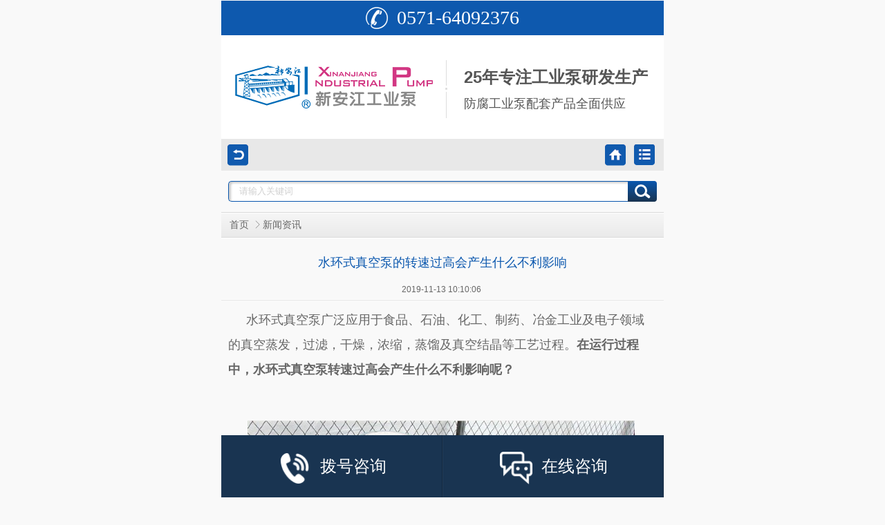

--- FILE ---
content_type: text/html
request_url: https://www.xajpump.cn/Mobile/MArticles/shszkbdzsg.html
body_size: 3426
content:
<!DOCTYPE HTML>
<html>
<head>
    <meta content="width=device-width, initial-scale=1.0, maximum-scale=1.0, user-scalable=0;" name="viewport" />
    <meta name="apple-mobile-web-app-capable" content="yes">
    <meta name="apple-mobile-web-app-status-bar-style" content="black">
    <meta name="format-detection" content="telephone=no">
    <meta http-equiv="Content-Type" content="text/html; charset=utf-8" />
    <meta http-equiv="Cache-Control" content="no-transform" />
    <meta http-equiv="Cache-Control" content="no-siteapp" />
    <title>水环式真空泵的转速过高会产生什么不利影响-新闻资讯-杭州新安江工业泵有限公司</title>
    <meta name="keywords" content="水环式真空泵,水环真空泵,水环泵,杭州新安江工业泵有限公司" />
    <meta name="description" content="（干式螺杆真空泵,水环式真空泵,水喷射真空泵等）杭州新安江工业泵有限公司品牌厂家,在真空离心泵等领域荣获26项专利,新安江专注化工防腐领域25年,致力成为您信赖的供应商,服务热线：400-8601-690" />
        <link key="skins" href="https://www.xajpump.cn/Mobile/css/skins.css" rel="stylesheet" type="text/css" />
        <link key="common" href="https://www.xajpump.cn/Mobile/Css/common.css" rel="stylesheet" type="text/css" />
        <link rel="apple-touch-icon-precomposed" href="/Mobile/images/common/touch-icon.png" />
</head>
<body id='Details_Page'>
<div>
<header class="g-hd" id="top" name="top">
    <p class="tel"><a href="tel:057164092376"><i class="icon"></i>0571-64092376</a></p>
    <h1><a href="/Mobile/"><img src="/Mobile/Images/Common/logo.png" alt="新安江" /></a></h1>
    <p class="txt"><span>25年专注工业泵研发生产</span>防腐工业泵配套产品全面供应</p>
</header>
<div class="g-back">
    <a href="javascript:history.go(-1);" class="u-bp f-fl"></a>
    <a href="/mobile/tools/ListNav.aspx?type=News" class="u-bl f-fr"></a>
    <a href="/mobile/" class="u-bh f-fr"></a>
</div><div class="g-se">
     <span class="u-bt" ></span>
    <input type="button" class="u-in">
    <div class="m-ipt">
        <input type="text" class="u-key clear_word" id="se_key" value="请输入关键词">
    </div>
    <div class="clear"></div>
</div>
 
<link href="/Mobile/Css/news.css" rel="stylesheet" type="text/css" />
<!--新闻详细页-->
<div class="g-bd">
    <!--新闻导航-->
    <h3 class="m-btit">
    <a href="/mobile/">首页</a>
        <span></span><a href="https://www.xajpump.cn/gsdt.html" title="新闻资讯">新闻资讯</a>
    </h3>

    <div class="m-con">
        <!--新闻标题-->
        <div class="u-mtit f-tc">
            <h1 class="s-wc">水环式真空泵的转速过高会产生什么不利影响</h1>
            <p>2019-11-13 10:10:06&nbsp;</p>
        </div>
        <!--新闻内容-->
        <div id="content" class="m-mcon">
            <p>
	<span style="font-family: 宋体; font-size: 18px; color: rgb(102, 102, 102); line-height: 2;">水环式真空泵广泛应用于食品、石油、化工、制药、冶金工业及电子领域的真空蒸发，过滤，干燥，浓缩，蒸馏及真空结晶等工艺过程。</span><b><span style="font-family: 宋体; font-size: 18px; color: rgb(102, 102, 102); line-height: 2;">在运行过程中，水环式真空泵转速过高会产生什么不利影响呢？</span></b> 
</p>
<p>
	<b><span style="font-family: 宋体; font-size: 18px; color: rgb(102, 102, 102); line-height: 2;"><br />
</span></b> 
</p>
<p>
	<img src="/Mobile/uploadfiles/pictures/news/20191113101104_6913.jpg_280.jpg" title="水环式真空泵 (2)" alt="水环式真空泵 (2)" /> 
</p>
<p>
	<b><span style="font-family:宋体;font-size:14px"><span style="font-size: 18px; color: rgb(102, 102, 102); line-height: 2;"><br />
</span></span></b> 
</p>
<p>
	<b><span style="font-family:宋体;font-size:14px"><span style="font-size: 18px; color: rgb(102, 102, 102); line-height: 2;">1</span><span face="宋体" style="font-size: 18px; color: rgb(102, 102, 102); line-height: 2;">、</span></span></b><span style="font-family: 宋体; font-size: 18px; color: rgb(102, 102, 102); line-height: 2;">水环式真空泵运行中的吸气和排气通过气阀动作来实现，若转速过高，会导致气阀动作跟不上，容易产生滞后现象，致使增加容积损失，反而不利于真空度的提高，同时还会导致泵阀撞击严重，加剧水环式真空泵设备的磨损</span> 
</p>
<p>
	<br  />
</p>
<p>
	<b><span style="font-family:宋体;font-size:14px"><span style="font-size: 18px; color: rgb(102, 102, 102); line-height: 2;">2</span><span face="宋体" style="font-size: 18px; color: rgb(102, 102, 102); line-height: 2;">、</span></span></b><span style="font-family: 宋体; font-size: 18px; color: rgb(102, 102, 102); line-height: 2;">水环式真空泵设备本身会震动，随着转速的提高，它的各部分的振动也将增大，会产生不利影响</span> 
</p>
<p>
	<span style="font-family: 宋体; font-size: 18px; color: rgb(102, 102, 102); line-height: 2;"><br />
</span> 
</p>
<p>
	<img src="/Mobile/uploadfiles/pictures/news/20191113101111_0566.jpg_280.jpg" title="水环式真空泵 (3)" alt="水环式真空泵 (3)" /> 
</p>
<p>
	<b><span style="font-family:宋体;font-size:14px"><span style="font-size: 18px; color: rgb(102, 102, 102); line-height: 2;"><br />
</span></span></b> 
</p>
<p>
	<b><span style="font-family:宋体;font-size:14px"><span style="font-size: 18px; color: rgb(102, 102, 102); line-height: 2;">3</span><span face="宋体" style="font-size: 18px; color: rgb(102, 102, 102); line-height: 2;">、</span></span></b><span style="font-family: 宋体; font-size: 18px; color: rgb(102, 102, 102); line-height: 2;">另一种情况是因为转速高，在一定的抽气速率下行程就越短，而装气阀、缸径又不能太小，否则会引起水环式真空泵余隙容积增大，压缩线和膨胀线变短，不利于提高真空度。为保证真空，水环式真空泵应采用低转速、长行程</span> 
</p>
<p>
	<br  />
</p>
<p>
	<b><span style="font-family:宋体;font-size:14px"><span style="font-size: 18px; color: rgb(102, 102, 102); line-height: 2;">4</span><span face="宋体" style="font-size: 18px; color: rgb(102, 102, 102); line-height: 2;">、</span></span></b><span style="font-family: 宋体; font-size: 18px; color: rgb(102, 102, 102); line-height: 2;">转速提高之后，平衡通道的水环式真空泵的平衡作用就会变得不明显，不能及时平衡气体，也就不能减少余隙容积带来的影响，从而影响水环式真空泵的真空度</span> 
</p>
<p>
	<br  />
</p>
<p>
	<b><span style="font-family: 宋体; font-size: 18px; color: rgb(102, 102, 102); line-height: 2;">杭州新安江工业泵有限公司热推的真空泵：螺杆真空泵、防腐水环式真空泵、罗茨真空泵、立式无油真空泵、真空机组等</span></b> 
</p>
<p>
	<b><span style="font-family: 宋体; font-size: 18px; color: rgb(102, 102, 102); line-height: 2;"><br />
</span></b> 
</p>
<p>
	<img src="/Mobile/uploadfiles/pictures/news/20191113101117_2150.jpg_280.jpg" title="水环式真空泵 (4)" alt="水环式真空泵 (4)" /> 
</p>
        </div>
        <!--分页-->
        <div id="setPage" class="g-page f-tc">
            <a id="up" class="u-pup" href="javascript:void(0)">上一页</a>
            <a id="qw" class="u-sa" href="javascript:void(0)">余下全文</a>
            <p id="pCount"><span class="u-pnum">1</span>/5</p>
            <a id="next" class="u-pne" href="javascript:void(0)">下一页</a>
        </div>
        <!--分享-->
        <div class="m-share">
                <div class="m-ico">
                    <span>分享到：</span>
                    <a href="http://www.jiathis.com/send/?webid=tsina&url=https%3a%2f%2fwww.xajpump.cn%2fMobile%2fmArticles%2fshszkbdzsg.html&title=%e6%b0%b4%e7%8e%af%e5%bc%8f%e7%9c%9f%e7%a9%ba%e6%b3%b5%e7%9a%84%e8%bd%ac%e9%80%9f%e8%bf%87%e9%ab%98%e4%bc%9a%e4%ba%a7%e7%94%9f%e4%bb%80%e4%b9%88%e4%b8%8d%e5%88%a9%e5%bd%b1%e5%93%8d" class="u-ico-1"></a>
                    <a href="http://ti.3g.qq.com/open/s?vt=5&aid=share&sbid=801389636&g_ut=3&msg=%e6%b0%b4%e7%8e%af%e5%bc%8f%e7%9c%9f%e7%a9%ba%e6%b3%b5%e7%9a%84%e8%bd%ac%e9%80%9f%e8%bf%87%e9%ab%98%e4%bc%9a%e4%ba%a7%e7%94%9f%e4%bb%80%e4%b9%88%e4%b8%8d%e5%88%a9%e5%bd%b1%e5%93%8dhttps%3a%2f%2fwww.xajpump.cn%2fMobile%2fmArticles%2fshszkbdzsg.html&return=https%3a%2f%2fwww.xajpump.cn%2fMobile%2fmArticles%2fshszkbdzsg.html" class="u-ico-2"></a>
                    <a href="http://sns.qzone.qq.com/cgi-bin/qzshare/cgi_qzshare_onekey?url=https%3a%2f%2fwww.xajpump.cn%2fMobile%2fmArticles%2fshszkbdzsg.html&summary=%e6%b0%b4%e7%8e%af%e5%bc%8f%e7%9c%9f%e7%a9%ba%e6%b3%b5%e7%9a%84%e8%bd%ac%e9%80%9f%e8%bf%87%e9%ab%98%e4%bc%9a%e4%ba%a7%e7%94%9f%e4%bb%80%e4%b9%88%e4%b8%8d%e5%88%a9%e5%bd%b1%e5%93%8d&title=%e6%b0%b4%e7%8e%af%e5%bc%8f%e7%9c%9f%e7%a9%ba%e6%b3%b5%e7%9a%84%e8%bd%ac%e9%80%9f%e8%bf%87%e9%ab%98%e4%bc%9a%e4%ba%a7%e7%94%9f%e4%bb%80%e4%b9%88%e4%b8%8d%e5%88%a9%e5%bd%b1%e5%93%8d" class="u-ico-3"></a>
                    <div class="clear"></div>
                </div>
                
         </div>

        <!--关于手机的相关新闻-->
        <div class="m-about">
            <a href="#" class="s-wc"><h2 class="m-tit z-spe"><font>关于“</font><strong class="xg">水环式真空泵,螺杆真空泵,真空泵</strong><font>”的相关资讯</h2></a><p class="list"><a target='_blank' href='https://www.xajpump.cn/Mobile/MArticles/jchlclgzkx.html' title='集成化罗茨螺杆真空系统，高效稳定，胜任复杂苛刻工艺-杭州新安江工业泵有限公司'>集成化罗茨螺杆真空系统，高效稳定，胜任复杂苛刻工艺-杭州新安江工业泵有限公司</a><a target='_blank' href='https://www.xajpump.cn/Mobile/MArticles/hdgqxyzqhz.html' title='欢度国庆喜迎中秋-杭州新安江工业泵'>欢度国庆喜迎中秋-杭州新安江工业泵</a><a target='_blank' href='https://www.xajpump.cn/Mobile/MArticles/hzxajgybzd.html' title='杭州新安江工业泵祝大家端午安康！'>杭州新安江工业泵祝大家端午安康！</a><a target='_blank' href='https://www.xajpump.cn/Mobile/MArticles/cibf2024zq.html' title='CIBF2024重庆国际博览会技术交流会-杭州新安江工业泵欢迎您的莅临'>CIBF2024重庆国际博览会技术交流会-杭州新安江工业泵欢迎您的莅临</a><a target='_blank' href='https://www.xajpump.cn/Mobile/MArticles/fdczqjtjzz.html' title='奋斗创造奇迹，团结再铸辉煌-新安江工业泵'>奋斗创造奇迹，团结再铸辉煌-新安江工业泵</a></p>
        </div>      
    </div>
</div>
<!--底部开始-->
<footer class="g-ft">
    <a href="#top" class="backtop"><i></i>回到顶部</a>
    <p><a href="/mobile/">首页</a>-<a href="/mobile/mproduct/">产品中心</a>-<a href="/mobile/marticle/">新闻案例</a>-<a href="/Mobile/Mhelps/gyxaj.html">关于我们</a>-<a href="/mobile/sitemap.html" title="网站地图">网站地图</a></p>
    <p>杭州新安江工业泵有限公司</p>
    <p>【备案号：】</p>
    <p>服务热线：<a href="tel:057164092376">0571-64092376</a>&nbsp;&nbsp;技术支持：牛商网</p>
    <ul class="f-nav">
        <li>
            <a href="tel:057164092376"><i></i>拨号咨询</a>
        </li>
        <li>
            <a href="http://wpa.qq.com/msgrd?v=3&site=QQ咨询&menu=yes&uin=1845315616"><i></i>在线咨询</a>
        </li>
    </ul>
</footer></div>
<script type="text/javascript" key="jquery" src="https://www.xajpump.cn/Mobile/js/Jquery.js"></script>
<script type="text/javascript" key="nsw_mobile" src="https://www.xajpump.cn/Mobile/js/Nsw_mobile.js"></script>
<script type="text/javascript" key="tools" src="https://www.xajpump.cn/Mobile/JS/Tools.js"></script>
</body>
</html> 
<script type="text/javascript">
    $(function (){       
        GetCommentById("reply", 3,518, "news");
        SetPageCount('news',518,1,'shszkbdzsg.html');        
    });
</script>




--- FILE ---
content_type: text/css
request_url: https://www.xajpump.cn/Mobile/css/skins.css
body_size: 3243
content:
/* -- 全局定义 -- */
body { color:#666; background:#f9f9f9; }/*全局文字*/
a { color:#666;}/*全局链接*/
a:link { color:#666 }     /* 未访问的链接 */
a:visited { color:#666 }  /* 已访问的链接 */
a:hover { color: #0a57ae }    /* 当有鼠标悬停在链接上 */
a:active { color: #4D7AA8 }   /* 被选择的链接 */
.green { color:#390; }/*通用值*/
.g-prolistbox3 .content i,.g-prolistbox4 .content i,.g-bd .m-con-1 a { color:#0a57ae;}
.max_bg div { border-style:solid; border-color:#bcbcbc; background-color:#fff; color:#303f4c; }/*弹出层背景*/

#content img{ width:100%;display:block; margin:0 auto; max-width:560px;}

/*按钮样式1*/
.m-tit { background:#dedede; border-bottom:3px solid #652c7f; }
.m-tit .u-ico:before{ background:#0a57ae; }
.m-tit .u-ico:after{ background:#f6f6f6; }
/*搜索按钮背景色*/
.g-se .u-bt:before{border:3px solid #fff;}/*搜索按钮-放大镜圆圈颜色*/
.g-se .u-bt:after{background:#fff;}/*搜索按钮-放大镜直线颜色*/
.g-se .u-in{ background:transparent;}
.g-prn .m-con p { border-top:1px solid #e6e6e6; border-bottom:1px solid #fff; } /*产品导航*/
.g-sbox .m-con .u-lifo { border-bottom:1px solid #fff; box-shadow:0 1px #e6e6e6; margin-bottom:2px; }/*产品列表*/
.g-sbox .m-con .u-lifo p { color:#a1a1a1; }/*产品详细描述颜色*/
.g-sbox .m-con .u-lifo img { border:1px solid #e1e1e1; }/*产品图片*/
.g-sbox .m-con.z-spe a, .g-bd .m-con-3 li, .qabox .qacont .list a { border-bottom:1px solid #fff; -webkit-box-shadow:0 1px 1px #E6E6E6;box-shadow:0 1px 1px #E6E6E6;}/*新闻相关切换文字*/
.m-about .list a { border-bottom:1px solid #fff; border-top:1px solid #e6e6e6; }/*新闻相关切换文字*/
.m-about p { border-bottom:1px solid #e6e6e6; }
.s-babg:nth-child(n){ background:#fff; }	/*XX列表奇偶阴影*/
.s-babg:nth-child(2n){ background:#fafafa; }  /*XX列表奇偶阴影*/
.s-tbg { color:#999999; }/*产品、新闻切换-标题样式*/
/* -- 内页--产品导航页二级奇偶行背景 -- */
.g-bd .m-pronav .list .white,{ background:#fff; }
.g-bd .m-pronav .list .gray,{ background:#f8f8f8; }
/* -- 产品导航页二级导航背景颜色，字体颜色和线条颜色  -- */
.g-bd .m-pronav .prolist { border: 1px solid #e1e1e1; }/*产品导航最外层边框*/
.g-bd .m-pronav .prolist li .on { border-bottom:1px solid #ffffff; background-color:#fbfbfb; background-image: -webkit-gradient(linear, left top, left bottom, from(#fbfbfb), to(#e1e1e1)); background-image: -webkit-linear-gradient(top, #fbfbfb, #e1e1e1); background-image: -moz-linear-gradient(top, #fbfbfb, #e1e1e1); background-image: -o-linear-gradient(top, #fbfbfb, #e1e1e1); background-image: -ms-linear-gradient(top, #fbfbfb, #e1e1e1); background-image: linear-gradient(top, #fbfbfb, #e1e1e1); }/*产品导航展开边框*/
.g-bd .m-pronav .prolist li .down { border-bottom:1px solid #e1e1e1; background-color:#ffffff; }/*产品导航收缩边框*/
.g-bd .m-pronav .prolist li:last-child .down { border:none; }
.g-bd .m-pronav .prolist li p { border-bottom:1px solid #e1e1e1; background-color:#ffffff; }/*产品导航收缩边框*/
.g-bd .m-pronav .prolist li ul a { border:0; }
.g-bd .m-pronav .list1 li { border-bottom:1px solid #e1e1e1; }/*产品导航二级栏目边框*/
.g-bd .m-pronav .list1 li:before { border-color: #0a57ae #0a57ae transparent transparent; }
.g-bd .m-pronav .list1 li:after { border-color: #fff #fff transparent transparent; }
.g-bd .m-pronav .prolist .list1 .a_tit:before { border-color: #0a57ae #0a57ae transparent transparent; }
.g-bd .m-pronav .prolist .list1 .a_tit:after { border-color: #fff #fff transparent transparent; }
.g-bd .m-pronav .list2 a:nth-child(odd) li {border-right:1px dashed #ddd;}
.g-bd .m-pronav .list3 a:nth-child(3n-2) li {border-right:1px dashed #ddd;}
.g-bd .m-pronav .list3 a:nth-child(3n-1) li {border-right:1px dashed #ddd;}
/*图片产品分类*/
.g-bd .prolist_img { border-bottom:1px solid #dddddd; }
.g-bd .prolist_img li { border-bottom:1px solid #dddddd; border-top:1px solid #fff; }
.g-bd .prolist_img li .tt_box { background:#f9f9f9; }
.g-bd .prolist_img li .tt_box h5 { color:#333333; }
.g-bd .prolist_img li .tt_box p { color:#aaaaaa; }
.g-bd .prolist_img .hideen_box { background:#505050; }
.g-bd .prolist_img .hideen_box:before { background:#505050; }
.g-bd .prolist_img .hideen_box a { color:#fff; }
/* -- 帮助中心列表页边框样式  -- */
.m-help .m-con{ border:1px solid #e1e1e1; }
.m-help .m-con .helplist li,.g-bd .m-con .helplist li { border-top:1px solid #fff; border-bottom:1px solid #eaeaea; background-color:# fbfbfb;background-image: -webkit-gradient(linear, left top, left bottom, from(#fbfbfb), to(#f7f7f7)); background-image: -webkit-linear-gradient(top, #fbfbfb, #f7f7f7); background-image: -moz-linear-gradient(top, #fbfbfb, #f7f7f7); background-image: -o-linear-gradient(top, #fbfbfb, #f7f7f7); background-image: -ms-linear-gradient(top, #fbfbfb, #f7f7f7); background-image: linear-gradient(top, #fbfbfb, #f7f7f7); }
.m-help .m-con .helplist li a { color:#666;}
/* -- 新闻中心详细页样式  -- */
.m-com dl,.m-con dl{ border-top:1px solid #fff; border-bottom:1px solid #d9d9d9; }
.m-con .nav{border:0;}
.m-com .relay_time,.m-con .relay_time { color:#b2b2b2;}
.m-com .re_sec,.m-con .re_sec { background:#e6e6e6;}
.m-rec a{ color:#0a57ae ; }
/* 关于我们标题   */
.m-cont .m-con .ptit { color:#0a57ae ; font-size:14px; }
.m-cont h2 { color:#0a57ae ; }
.line { border-bottom:1px solid #e6e6e6; border-top:1px solid #fff; }
/* 留言样式   */
.leave .name, .leave .ly, .joinuscon .ly, .joinuscon .name, .xgmmbox .name,.name.z-spe { color:#d6d6d6; }
.u-inna{ color:#d6d6d6; }
.leave .name, .leave .ly, .joinuscon .ly, .joinuscon .name, .xgmmbox .name,.name.z-spe { border:1px solid #d2d2d2; background-color:#f8f8f8;background-image: -webkit-gradient(linear, left top, left bottom, from(#f8f8f8), to(#fff)); background-image: -webkit-linear-gradient(top, #f8f8f8, #fff); background-image: -moz-linear-gradient(top, #f8f8f8, #fff); background-image: -o-linear-gradient(top, #f8f8f8, #fff); background-image: -ms-linear-gradient(top, #f8f8f8, #fff); background-image: linear-gradient(top, #f8f8f8, #fff); }
.u-inna { border:1px solid #d2d2d2; background-image: -webkit-gradient(linear, left top, left bottom, from(#f8f8f8), to(#fff)); background-image: -webkit-linear-gradient(top, #f8f8f8, #fff); background-image: -moz-linear-gradient(top, #f8f8f8, #fff); background-image: -o-linear-gradient(top, #f8f8f8, #fff); background-image: -ms-linear-gradient(top, #f8f8f8, #fff); background-image: linear-gradient(top, #f8f8f8, #fff); }
/* 在线咨询/反馈/加盟申请   */
.m-con-4.z-use h4 { color:#122839; }
.m-con-4.z-use h5 { color:#666666; }
/* 我的意向订单*/ 
.g-bd.z-order,.m-con-1.z-reg ,.m-ccon,.xgmmbox { background:#fff; }
/* 加盟申请  */
.s-orbg { background:#F1F1F1;}
/*404页面*/
.erro p.en { text-shadow:0 0 3px #999999; color:#666666; }
.erro p a { color:#0a57ae ; }
/* -- 市场前景分析 -- */
.g-market { border:1px solid #e6e6e6; }
.g-market h2 { color:#a90000; }
.g-market h3 { color:#ccc; border-bottom:3px solid #f0f0f0; }
.g-market .marketwz { color:#fc7843; }
.g-market .sqbot, .g-pintro .sqbot { background-color:#d11e1e; background-image: -webkit-gradient(linear, left top, left bottom, from(#d11e1e), to(#990e0e)); background-image: -webkit-linear-gradient(top, #d11e1e, #990e0e); background-image: -moz-linear-gradient(top, #d11e1e, #990e0e); background-image: -o-linear-gradient(top, #d11e1e, #990e0e); background-image: -ms-linear-gradient(top, #d11e1e, #990e0e); background-image: linear-gradient(top, #d11e1e, #990e0e); box-shadow:0 0 5px #999999; -moz-box-shadow:0 0 5px #999999; -webkit-box-shadow:0 0 5px #999999; -o-box-shadow:0 0 5px #999999; text-shadow:1px 1px 1px #999; -moz-text-shadow:1px 1px 1px #999; -webkit-text-shadow:1px 1px 1px #999; -o-text-shadow:1px 1px 1px #999; color:#fff; }
/* -- 项目介绍 -- */
.g-pintro { border:1px solid #e6e6e6; }
.g-pintro h2, .g-pintro i { color:#a90000; }
.g-pintro h3 { color:#ccc; border-bottom:3px solid #f0f0f0; }
.g-pintro em { color:#b2b2b2; }
.g-pintro .m-con p { border-bottom:1px dotted #c0c0c0; }
/* -- 招商加盟首页加盟优势 -- */
.Honor .m-box img { border:1px solid #e2e2e2; }
.g-qabox .m-con .list { border-bottom:1px solid #e6e6e6; font-size: 12px;line-height: 22px; margin: 5px 5px 15px; }
.g-qabox .m-con .list a {
    display: block;
    font-size: 14px;
    height: 33px;
    line-height: 33px;
    overflow: hidden;
    padding-left: 8px;
}

/*切换*/
.g-sbox .m-con .list { border-bottom:1px solid #e6e6e6; }
/*招商加盟首页加盟流程*/
.g-sbox .m-jmlc li { color:#565656; border-bottom:1px solid #777777; text-shadow:0 1px #fff; background-color:#f4f4f4; background-image: -webkit-gradient(linear, left top, left bottom, from(#f4f4f4), to(#a9a9a9)); background-image: -webkit-linear-gradient(top, #f4f4f4, #a9a9a9); background-image: -moz-linear-gradient(top, #f4f4f4, #a9a9a9); background-image: -o-linear-gradient(top, #f4f4f4, #a9a9a9); background-image: -ms-linear-gradient(top, #f4f4f4, #a9a9a9); background-image: linear-gradient(top, #f4f4f4, #a9a9a9); }

.g-sbox .list_content {
    padding: 16px 10px;
}
.g-sbox .list_content ul li {
    border-bottom: 1px solid #FFFFFF;
    border-top: 1px solid #E6E6E6;
    line-height: 34px;
}
.g-sbox .list_content ul a:first-child li {
    border-top: medium none;
}
.g-sbox .list_content ul a:last-child li {
    position: relative;
}
.g-sbox .list_content ul li:before {
    border-bottom: 1px solid #E6E6E6;
    bottom: -2px;
    content: "";
    position: absolute;
    width: 100%;
}


/*--帮助详细页--*/
.nav dt { background-color:#e4e4e4; background-image: -webkit-gradient(linear, left top, left bottom, from(#e4e4e4), to(#ececec)); 
background-image: -webkit-linear-gradient(top,  #e4e4e4, #e2e2e2, #e0e0e0, #e7e7e7, #ececec); 
background-image: -moz-linear-gradient(top, #e4e4e4, #e2e2e2, #e0e0e0, #e7e7e7, #ececec); 
background-image: -o-linear-gradient(top, #e4e4e4, #e2e2e2, #e0e0e0, #e7e7e7, #ececec);
 background-image: -ms-linear-gradient(top,  #e4e4e4, #e2e2e2, #e0e0e0, #e7e7e7, #ececec); 
 background-image: linear-gradient(top,  #e4e4e4, #e2e2e2, #e0e0e0, #e7e7e7, #ececec); }

/*内页图片样式*/
.g-back .u-bp,.g-back .u-bl,.g-back .u-bh,.u-seek,.u-detail{background:url(/Mobile/images/Skins/Nyskinsbar.png) no-repeat; background-size:35px 600px;}



/*===============================================================================================*/
/*======================================以下为内页更换颜色值的地方=======================================*/
.s-cyan2 { color:cyan; }/*通用值*/
.cyan { color:#b3221f; }/*提示评论颜色*/
.s-wc,a.s-wc,.s-wc a{ color:#0a57ae ; }/*产品标题颜色*/
.g-back { background:#e8e8e8; border-top:1px solid #e8e8e8; }/*返回背景样式*/
.g-bd .m-pronav .list1 a, .g-bd .m-pronav .list2 a, .g-bd .m-pronav .list3 a, .m-pronav .content a, .u-pnum, .g-bd .m-pronav .prolist .list1 .a_tit { color:#0a57ae ; }	/*产品导航二级栏目字体颜色*/
.s-wc-2,a.s-wc-2 { color:#0a57ae ; }/*产品搜索页立即咨询颜色*/
.s-wc-3,a.s-wc-3 { color:#3372A2; }/*产品搜索页查看详情颜色*/
.m-con .orange{color:#FF6700;}
.z-spw { color:#ff6700; }/*产品搜索页查看详情颜色*/
/* -- 产品分页样式  -- */
.m-com .re_sec .tit,.m-con .re_sec .tit { color:#0a57ae ;}/*管理员回复 颜色*/
.g-page a { background-color:#0a57ae ; color:#fff; }
.g-page .z-noc { background-color:#e8e8e8; color:#9b0e0e; }
.g-page .u-sa { color:#fff; background-color:#0a57ae;
background-image: -webkit-linear-gradient(top, #0a57ae, #193451);
 background-image: -moz-linear-gradient(top, #0a57ae, #193451); 
 background-image: -o-linear-gradient(top, #0a57ae, #193451); 
 background-image: -ms-linear-gradient(top, #0a57ae, #193451); 
 background-image: linear-gradient(top, #0a57ae, #193451); }
/* -- 提交按钮样式  -- */
.u-co-bt { background-color:#0a57ae; 
background-image: -webkit-gradient(linear, left top, left bottom, from(#0a57ae), to(#193451)); 
background-image: -webkit-linear-gradient(top, #0a57ae, #193451); 
background-image: -moz-linear-gradient(top, #0a57ae, #193451); 
background-image: -o-linear-gradient(top, #0a57ae, #193451); 
background-image: -ms-linear-gradient(top, #0a57ae, #193451); 
background-image: linear-gradient(top, #0a57ae, #a9130b); color:#fff; }
.m-tit.z-spe{border-bottom:1px solid #A9A9A9;} /* 产品详细页标题边框颜色 */
.m-tit { background:0 0 #f6f6f6; color:#0a57ae;}/*产品详细页标题背景*/
.g-se .u-bt{ background-color:#0a57ae;
	background-image: -webkit-gradient(linear, left top, left bottom, from(#0a57ae), to(#193451)); 
	background-image: -webkit-linear-gradient(top, #0a57ae, #193451); 
	background-image: -moz-linear-gradient(top,  #0a57ae, #193451); 
	background-image: -o-linear-gradient(top,  #0a57ae, #193451); 
	background-image: -ms-linear-gradient(top, #0a57ae, #193451); 
	background-image: linear-gradient(top, #0a57ae, #193451);
}
/*搜索按钮背景色*/
.u-key {color:#d0d0d0; border:1px solid #0a57ae; box-shadow:3px 2px 3px #ccc inset;} 	/*搜索框*/
.m-tit.z-spe .xg{ color:#000000;} /*产品详情页关于"手机"相关产品，手机样式*/
/* 会员注册  */
.m-con-1 .havlog { color:#0a57ae; border-bottom:1px solid #0a57ae; }
.m-con-1 .forget { color:#d42626;border-bottom:1px solid #0a57ae; }
.m-con-1 .welcome { color:#a90000;}
/*会员中心*/
.f-tc.welcome { color:#C47A43; } /*会员中心标题文字颜色*/
.g-bd .m-con .helplia { color: #546280;}/*会员中心列表文字颜色*/
.g-bd{ max-width:640px; min-width:320px; margin:0 auto;}

/*内页头部样式*/


/*内页底部样式*/

@media screen and (min-width:320px) {html { font-size:75%;}}
@media screen and (min-width:360px) {html { font-size:84.4%;}}
@media screen and (min-width:375px) {html { font-size:86.6%;}} /*ipone6*/
@media screen and (min-width:400px) {html { font-size:87%;}}
@media screen and (min-width:414px) {html { font-size:96%;}} /*ipone6P*/
@media screen and (min-width:480px) {html { font-size:112.5%;}}
@media screen and (min-width:550px) {html { font-size:131.25%;}}
@media screen and (min-width:639px) {html { font-size:150%;}}


--- FILE ---
content_type: text/css
request_url: https://www.xajpump.cn/Mobile/Css/common.css
body_size: 5620
content:
@charset "utf-8";
/*格式化*/
#content p img{ width:100%;display:block; margin:0 auto; max-width:560px;}
html, body, div, h1, h2, h3, h4, h5, h6, ul, ol, dl, li, dt, dd, p, blockquote, pre, form, fieldset, table, th, td, span, input, textarea {margin:0;padding:0;}
body{ font-size:14px;font-family:"Microsoft YaHei",Verdana,Arial,Helvetica,sans-serif; padding-top:1px; background:#f9f9f9;} 
li, ol { list-style:none; }
ins { text-decoration:none; }
i, em { font-style:normal; }
a { text-decoration:none;font-family:"Microsoft YaHei";}
a:hover { cursor:pointer; text-decoration:none;}
a:active{star:expression(this.onFocus=this.blur());}
:focus{outline:0;}
.clear { clear:both; line-height:0px; overflow:hidden; zoom:1; font-size:0px; content:'.';}
.clearfix:after {visibility: hidden;display: block;font-size: 0;content: " ";clear: both;height: 0;}
img{ padding:0; margin:0;}
a img { border:none; }
input,textarea{ border:none;font-family:"Microsoft YaHei"; font-size:13px;}
h1, h2, h3, h4, h5, h6{ font-weight:normal; font-size:14px;}
/*排版通用*/
.f-mm{ margin-left:auto; margin-right:auto;}/*居中对齐*/
.f-fl{ float:left;} /*左浮动*/
.f-fr{ float:right;} /*右浮动*/
.f-tr{ text-align:right;} /*右对齐*/
.f-tl{ text-align:left;} /*左对齐*/
.f-tc{ text-align:center;} /*中间对齐*/
.f-pr{ position:relative;} /*定位*/
.f-di{ display:inline;}
/*杂项*/
.u-co-bt{ border-radius:4px; /*css3圆角*/ width:80px; height:26px; line-height:26px; display: inline-block; vertical-align: middle;  padding-top:1px;}/*提交按钮样式*/
.u-co-bt.z-spe{ width:100%;}
.u-lico{ width:24px; height:24px; border-radius:4px;  /*css3圆角*/ background:#000; padding:10px;opacity: 0.8; position:relative; left:50%; margin:10px 0 10px -14px; box-shadow:0 0 3px #2d2d2d;}/*等待载入*/
.fs15{font-size:15px;} /*15号字体*/
.fs12{font-size:12px;} /*12号字体*/
.pdr12{ padding-right:12px;} /*右边距12px*/
.pl10{ padding-left:10px;} /*左边距10px*/
.red { color:#f00; } /*字体颜色红色*/
.emptyData{padding-left:10px;line-height:26px; }
/* -- 页面整体布局 -- */
.wrap{min-width:320px; max-width:640px; margin:0 auto; overflow:hidden; position:relative; background:#fff;} /*网站首页宽度*/

/*内页返回开始*/
.g-back{ overflow: hidden;position: relative;text-align:right;margin-top:1px; height:38px; padding:7px 11px 0 9px; max-width:620px; min-width:300px; margin:0 auto;} /*内页返回布局样式*/
.g-back a{display: inline-block;font-size:0.875em;height: 32px;line-height: 28px; width:32px;position: relative;}	/*内页返回链接样式*/
.g-back .u-bp { background-position:0 0; } /*内页返回样式*/
.g-back .u-bl {background-position:0 -286px;  } /*内页回到首页样式*/
.g-back .u-bh { margin-right:10px; background-position:0 -232px;} /*内页目录样式*/
/*内页返回结束*/

/*底部浮动栏样式2*/
.social_nav2{height:55px; width:306px; position:fixed; bottom:0; left:0; z-index:999; overflow:hidden;}/*底部浮动社交导航/电话*/
.social_nav2 .social2{display:block; width:288px; height:55px;  margin-right:18px;overflow:hidden;position:relative;}
.social_nav2 a{ height:55px; line-height:85px; font-size:13px; width:22%; display:inline-block; font-size:12px; position:relative; z-index:11; text-align:center;}
.social_nav2 a.tel{ width:22%; text-indent:5px;}
.social_nav2 span{display:block;width:35px;height:25px;position:absolute;top:0;z-index:10;}
.social2{
	background-image: -webkit-gradient(linear, left top, left bottom, from(#32323a), to(#23232b)); 
	background-image: -webkit-linear-gradient(top, #32323a, #23232b); 
	background-image: -moz-linear-gradient(top, #32323a, #23232b); 
	background-image: -o-linear-gradient(top, #32323a, #23232b); 
	background-image: -ms-linear-gradient(top, #32323a, #23232b); 
	background-image: linear-gradient(top, #32323a, #23232b);}
.social2 a{ color:#fff;}	
.social2:before{ content:''; height:1px; width:100%; background:#000; border-bottom:1px solid #4b4c57; position:absolute; top:0; left:0;}
.social2:after{ content:''; height:1px; width:100%; background:#000; border-top:1px solid #4b4c57; position:absolute; bottom:0; left:0;}
.social2 b{width:1px; height:100%; background:#000; border-left:1px solid #4b4c57; position:absolute; top:0; right:0;}
/*底部社交-电话-动画*/
.social_nav2 span.tel{
	left:14px;
	top:7px;
	height:30px;
	background-position:8px -49px;
	animation-name: telshow;
	animation-duration: 1.0s;
	animation-timing-function: linear;
	animation-iteration-count: infinite;
	-webkit-animation-name: telshow;
	-webkit-animation-duration: 1.0s;
	-webkit-animation-timing-function: linear;
	-webkit-animation-iteration-count: infinite;
	-o-animation-name: telshow;
	-o-animation-duration: 1.0s;
	-o-animation-timing-function: linear;
	-o-animation-iteration-count: infinite;
}
@keyframes telshow {
	0% {transform: rotate(0deg)}
	5% {transform: rotate(-13deg)}
	10% {transform: rotate(0deg)}
	15% {transform: rotate(-13deg)}
	20% {transform: rotate(0deg)}
	25% {transform: rotate(-13deg)}
	100% {transform: roate(0deg)}
}
@-webkit-keyframes telshow {
	0% {-webkit-transform: rotate(0deg)}
	5% {-webkit-transform: rotate(-13deg)}
	10% {-webkit-transform: rotate(0deg)}
	15% {-webkit-transform: rotate(-13deg)}
	20% {-webkit-transform: rotate(0deg)}
	25% {-webkit-transform: rotate(-13deg)}
	100% {-webkit-transform: roate(0deg)}
}
/*底部社交-微信-动画*/
.social_nav2 span.weichat{
	left:85px; top:4px; background-position:0 -100px; background-repeat:no-repeat;}

.social_nav2 span.ditu{
	left:154px; top:4px; background-position:0 2px; background-repeat:no-repeat; height:26px;}

/*底部社交-微博-动画*/
.social_nav2 span.weibo{left:218px; top:7px;background-position:1px -150px; background-repeat:no-repeat;height:26px;}
@keyframes xshow2 {0% {opacity:0;}20% {opacity:1;}40% {opacity:0;}60% {opacity:1;}80% {opacity:0;}100% {opacity:0;}}
@-o-keyframes xshow2 {0% {opacity:0;}25% {opacity:1;}50% {opacity:0;}75% {opacity:1;}100% {opacity:0;}}
@-webkit-keyframes xshow2 {0% {opacity:0;}25% {opacity:1;}50% {opacity:0;}75% {opacity:1;}100% {opacity:0;}}
.social_nav2 span.talk99{background-position:1px -200px; background-repeat:no-repeat;left:226px; height:24px; width:26px; top:8px;}
.social_nav2 .btn{ display:block; width:20px; height:55px; position:absolute; right:0; background-position:0 -249px;}
.social_nav2 .btn2{ display:block; width:20px; height:55px; position:absolute; right:0; background-position:0 -786px; display:none;}


/*定位图片样式*/
.header .tel_bt, .title .icon, .sytitbg .icon, .probox .content ul li, .probox .content ul li ul li, .navbg, .brand_advance .yscontent h2, .social_nav2 .btn, .social_nav2 .btn2, .social2 span,.hotline .telbg {
    background-image: url(/mobile/images/skins/SkinsBar2.png);
    background-size: 32px 889px;}

/*底部浮动栏样式3*/
.social_nav3{ height:55px; width:320px; position:fixed; bottom:0; left:0; z-index:999; }
/*底部浮动社交导航/电话*/
.social_nav3 .social3{ display:block; width:288px; height:55px; margin-right:18px; position:relative; background:#656565;}
.social_nav3 a{ height:55px; font-size:12px; width:65px; display:inline-block; font-size:12px; position:relative; z-index:11; text-align:center; color:#fff;}
.social_nav3 a.tel{ width:65px; text-indent:15px;}
.social_nav3 span{display:block;width:35px;height:25px;position:absolute;top:0;z-index:10;}
.social3{ background-color:#0f65c4;}
.social3:before{ content:''; height:1px; width:100%; background:#656565; border-bottom:1px solid #656565; position:absolute; top:0; left:0; z-index:3;}
.social3:after{ content:''; height:1px; width:100%; background:#656565; border-top:1px solid #656565; position:absolute; bottom:0; left:0;z-index:3;}
.social3 b{width:1px; height:100%; background:#656565; border-left:1px solid #656565; position:absolute; top:0; right:0;}
/*底部社交-电话-动画*/
.social_nav3 em.tel{
	/*left:30px;
	top:5px;
	height:30px;*/
	background-position:3px -49px;
	animation-name: telshow;
	animation-duration: 1.0s;
	animation-timing-function: linear;
	animation-iteration-count: infinite;
	-webkit-animation-name: telshow;
	-webkit-animation-duration: 1.0s;
	-webkit-animation-timing-function: linear;
	-webkit-animation-iteration-count: infinite;
	-o-animation-name: telshow;
	-o-animation-duration: 1.0s;
	-o-animation-timing-function: linear;
	-o-animation-iteration-count: infinite;
}
@keyframes telshow {
	0% {transform: rotate(0deg)}
	5% {transform: rotate(-13deg)}
	10% {transform: rotate(0deg)}
	15% {transform: rotate(-13deg)}
	20% {transform: rotate(0deg)}
	25% {transform: rotate(-13deg)}
	100% {transform: roate(0deg)}
}
@-webkit-keyframes telshow {
	0% {-webkit-transform: rotate(0deg)}
	5% {-webkit-transform: rotate(-13deg)}
	10% {-webkit-transform: rotate(0deg)}
	15% {-webkit-transform: rotate(-13deg)}
	20% {-webkit-transform: rotate(0deg)}
	25% {-webkit-transform: rotate(-13deg)}
	100% {-webkit-transform: roate(0deg)}
}
/*底部社交-微信-动画*/
.social_nav3 span.weichat{
	background-position: 6px -150px;
    background-repeat: no-repeat;
    left: 86px;
    top: 7px;
}
@keyframes xshow {0% {opacity:0;}25% {opacity:1;}50% {opacity:0;}75% {opacity:1;}100% {opacity:0;}}
@-o-keyframes xshow {0% {opacity:0;}25% {opacity:1;}50% {opacity:0;}75% {opacity:1;}100% {opacity:0;}}
@-webkit-keyframes xshow {0% {opacity:0;}25% {opacity:1;}50% {opacity:0;}75% {opacity:1;}100% {opacity:0;}}
/*底部社交-微博-动画*/
.social_nav3 span.weibo{ background-position: 1px -430px;background-repeat: no-repeat;height: 26px;left: 157px; top: 7px;}
@keyframes xshow2 {0% {opacity:0;}20% {opacity:1;}40% {opacity:0;}60% {opacity:1;}80% {opacity:0;}100% {opacity:0;}}
@-o-keyframes xshow2 {0% {opacity:0;}25% {opacity:1;}50% {opacity:0;}75% {opacity:1;}100% {opacity:0;}}
@-webkit-keyframes xshow2 {0% {opacity:0;}25% {opacity:1;}50% {opacity:0;}75% {opacity:1;}100% {opacity:0;}}
.social_nav3 span.talk99{background-position:1px -200px; background-repeat:no-repeat;left:226px; height:24px; width:26px; top:8px;}
.social_nav3 .btn{ display:block; width:32px; height:55px; position:absolute; right:0; background-position:0 -786px; }
.social_nav3 .btn2{ display:block; width:32px; height:55px; position:absolute; right:0;background-position:0 -249px; display:none;}

/*定位图片样式*/
.header .tel_bt, .title .icon, .sytitbg .icon, .probox .content ul li, .probox .content ul li ul li, .navbg, .brand_advance .yscontent h2, .social_nav3 .btn, .social_nav3 .btn2, .social3 span, .brand_advance .yscontent .telbg {
    background-image: url(/mobile/images/skins/SkinsBar3.png);
    background-size: 32px 889px;}

/*底部结束*/

/*------通用部件-----*/
/*首页标题 开始*/
.m-tit{ position:relative; text-indent:10px; height:38px; font-size:15px; line-height:38px;} /*首页产品导航样式*/
.m-tit .u-ico{ position:absolute;right:10px; top:2px; width:30px; height:38px; }  /*首页产品导航箭头样式*/
.m-tit .u-ico:before{content:""; /*配合:before这个属性，写 before的时候一定要加上去*/
	position:absolute;
	width:12px;
    height:12px;
    right:5px;
	top:12px;
	z-index:10;
	-moz-transform: rotate(45deg); /*角度45度，针对火狐浏览器写的兼容*/
	-o-transform: rotate(45deg); /*针对欧朋浏览器写的兼容*/
	-webkit-transform: rotate(45deg); /*针对苹果浏览器写的兼容*/
	transform: rotate(45deg);} /*首页产品导航箭头css3样式*/
.m-tit .u-ico:after{content:""; /*配合:before这个属性，写 before的时候一定要加上去*/
	position:absolute;
	width:12px;
    height:12px;
    right:8px;
	top:12px;
	z-index:10;
	-moz-transform: rotate(45deg);/*角度45度，针对火狐浏览器写的兼容*/
	-o-transform: rotate(45deg);/*针对欧朋浏览器写的兼容*/
	-webkit-transform: rotate(45deg);/*针对苹果浏览器写的兼容*/
	transform: rotate(45deg);} /*首页产品导航箭头css3样式*/
	
/*空白 分割样式*/
.u-empty { height:18px; }
/*空白 分割样式*/

/* 内页分页样式  */
.g-page{ margin-bottom:20px;}/* 底部间距20px*/
.g-page .u-pup,.g-page .u-pne,.g-page .u-sa{border-radius:5px;display:inline-block;font-size:1em;height: 30px;line-height: 30px; text-align: center;width:25%;} /*上一页样式*/
.g-page p{ width:10%; display: inline-block;}
.g-page .pager-select{display:inline-block;padding:0 20px; margin: 0 10px; width:10%; height: 30px; line-height: 30px; position:relative; top: 10px;}
.g-page .page_number{ position: absolute; left: 0; top: 0; width: 100%; height: 100%; pointer-events:none;  border-radius: 5px; box-shadow: 0 0 5px #333 inset; text-indent: -1em;}
.g-page .page_number:before{ width: 0; height:0; content: ""; position: absolute; border-top: 5px solid #aaa; border-left: 5px solid rgba(0,0,0,0);border-right: 5px solid rgba(0,0,0,0); left: 50%; margin-left:15px; top: 12px;}
.g-page .pager-select .page_number span{ padding: 0 2px; font-weight: bold;}
.g-page .select_box{ width: 100%; height: 100%; opacity: 0; position: absolute; z-index: 0; left: 0; top: 0; text-align: center;}
/* 内页分页样式  */


/*内页分享样式*/
.m-share{ margin-bottom:23px; font-size:13px;} /*分享间距及文字大小*/
.m-share span{vertical-align:middle; line-height:25px; float:left; margin:0 10px 0 30px;} /*分享到样式*/
.m-share .m-ico{position:relative;width:320px; margin:0 auto;} /*分享外框样式*/
.m-share a{ margin-right:10px;} /*分享图标的间距*/
/*内页分享样式*/

/*公共盒子公用样式*/
.g-sbox .spe2 p a:first-child{ border-top:0;} /*首页有切换效果的样式*/
.g-sbox .m-con .u-lifo{ display:block;padding:13px 35px 0 10px;height:113px; overflow:hidden; position:relative; } /*切换下面的列表样式*/
.g-sbox .m-con .u-lifo img{ float:left; display:inline; margin-right:11px;} /*切换下面列表图片样式*/
.g-sbox .m-con .u-lifo h3{ padding-right:10px; line-height:24px; height:24px; overflow:hidden; white-space:nowrap;}  /*切换下面列表标题样式*/
.g-sbox .m-con .u-lifo p{ margin:5px; font-size:12px; line-height:22px; height:65px; overflow:hidden;} /*切换下面列表描述样式*/
.g-sbox .m-con .u-lifo span,.g-bd .m-con-2 dl span{ display:block; width:9px;height:16px;position:absolute; top:57px;right:3%;}/*切换下面列表箭头样式*/
.g-sbox .m-con .u-lifo span:before,.g-bd .m-con-2 dl span:before,.g-bd .m-con.z-spe dl span:before{ content:""; /*配合:before这个属性，写 before的时候一定要加上去*/
	position:absolute;
	background:#aaaaaa;
	width:11px;
    height:11px;
    right:0;
	top:0;
	z-indx:10;
	-moz-transform: rotate(45deg);/*角度45度，针对火狐浏览器写的兼容*/
	-o-transform: rotate(45deg); /*角度45度，针对欧朋浏览器写的兼容*/
	-webkit-transform: rotate(45deg); /*针对苹果浏览器写的兼容*/
	transform: rotate(45deg);}/*切换下面列表箭头css3样式*/

.g-sbox .m-con .u-lifo span:after,.g-bd .m-con-2 dl span:after,.g-bd .m-con.z-spe dl span:after{ content:"";
	position:absolute;
	background:#fff;
	width:11px;
    height:11px;
    right:4px;
	top:0;
	z-indx:11;
	-moz-transform: rotate(45deg);/*角度45度，针对火狐浏览器写的兼容*/
	-o-transform: rotate(45deg);  /*针对欧朋浏览器写的兼容*/
	-webkit-transform: rotate(45deg); /*针对苹果浏览器写的兼容*/
	transform: rotate(45deg);} /*切换下面列表箭头css3样式*/
.g-sbox .m-con .s-babg:nth-child(2n) span:after,.g-bd .m-con-2 .s-babg:nth-child(2n) span:after,.g-bd .m-con.z-spe .s-babg:nth-child(2n) span:after{background:#fafafa;} /*切换下面列表背景颜色样式*/
.g-sbox .m-con.z-spe{ padding:5px; width:310px; line-height:22px;}/*首页切换公司动态列表样式*/
.g-sbox .m-con.z-spe a{ font-size:14px; height:33px; display:block; line-height:33px; text-indent:8px; width:100%;overflow:hidden;}/*首页切换公司动态列表链接样式*/
/*公共盒子公用样式*/

/*内页面包屑导航样式 开始*/
.m-btit {line-height: 35px; padding-left: 12px; overflow:hidden; white-space:nowrap; text-overflow:ellipsis;border-top:1px solid #d9d9d9; box-shadow:0 1px #fff; position:relative; background-color:#f6f6f6;background-image: -webkit-gradient(linear, left top, left bottom, from(#f6f6f6), to(#eaeaea));
	background-image: -webkit-linear-gradient(top, #f6f6f6, #eaeaea);  /*背景渐变，针对苹果浏览器写的兼容*/
	background-image: -moz-linear-gradient(top, #f6f6f6, #eaeaea); /*背景渐变，针对火狐浏览器写的兼容*/
	background-image: -o-linear-gradient(top, #f6f6f6, #eaeaea); /*背景渐变，针对欧朋浏览器写的兼容*/
	background-image: -ms-linear-gradient(top, #f6f6f6, #eaeaea); /*背景渐变，针对手机微软浏览器写的兼容*/
	background-image: linear-gradient(top, #f6f6f6, #eaeaea); /*背景渐变，正常的写法*/
	border-bottom:1px solid #d9d9d9; } /*内页面包屑导航背景*/
.m-btit:before{content:""; /*配合:before这个属性，写 before的时候一定要加上去*/
	position:absolute;
	left:0;
	top:0;
	width:100%;
	border-top: 1px solid #fff;}	/*内页面包屑导航背景上面的线条*/
.m-btit span{ padding:0 8px; position:relative; height:100%; top:-12px; display:inline-block;}
.m-btit span:before{content:""; /*配合:before这个属性，写 before的时候一定要加上去*/
	position:absolute;
	background:#7c7c7c;
	width:8px;
    height:8px;
    left:2px;
	top:3px;
	z-index:10;
	-moz-transform: rotate(45deg); /*角度45度，针对火狐浏览器写的兼容*/
	-o-transform: rotate(45deg); /*角度45度，针对欧朋浏览器写的兼容*/
	-webkit-transform: rotate(45deg); /*角度45度，针对苹果浏览器写的兼容*/
	transform: rotate(45deg);}  /*角度45度，内页面包屑箭头样式*/
.m-btit span:after{content:""; /*配合:before这个属性，写 before的时候一定要加上去*/
	position:absolute;
	width:8px;
    height:8px;
    left:1px;
	top:3px;
	z-index:11; background-color:#f2f2f2;
	background-image: -webkit-gradient(linear, left top, left bottom, from(#f2f2f2), to(#eeeeee)); /*针对苹果老式浏览器写的兼容*/
	background-image: -webkit-linear-gradient(top, #f2f2f2, #eeeeee); /*背景渐变，针对苹果浏览器写的兼容*/
	background-image: -moz-linear-gradient(top, #f2f2f2, #eeeeee); /*背景渐变，针对火狐浏览器写的兼容*/
	background-image: -o-linear-gradient(top, #f2f2f2, #eeeeee); /*背景渐变，针对欧朋浏览器写的兼容*/
	background-image: -ms-linear-gradient(top, #f2f2f2, #eeeeee); /*背景渐变，针对手机微软浏览器写的兼容*/
	background-image: linear-gradient(top, #f2f2f2, #eeeeee);  /*背景渐变，正常的写法*/
	-moz-transform: rotate(45deg); /*角度45度，针对火狐浏览器写的兼容*/
	-o-transform: rotate(45deg); /*角度45度，针对欧朋浏览器写的兼容*/
	-webkit-transform: rotate(45deg); /*角度45度，针对苹果浏览器写的兼容*/
	transform: rotate(45deg);	} /*角度45度，内页面包屑箭头样式*/
/*内页面包屑导航样式 结束*/	

/*通用弹出层背景遮罩*/
.max_bg div{ opacity:0.8;border-radius:5px;opacity:1;width:290px; border-width:5px;height:46px; font-size:13px; padding:28px 0; margin:40px auto; line-height:25px;}
.max_bg div a{ text-decoration:underline; margin-right:12px; line-height:30px;}		
.max_bg{width:100%; position:absolute; left:0; top:0; z-index:100;}
.max_bg div{ opacity:0.8;display:none; border-radius:5px;opacity:1;width:290px; border-width:5px;position:fixed; top:50%;left:50%;margin:-56px 0 0 -150px; height:46px;  font-size:13px; padding:28px 0; z-index:101}
.max_bg div a{ text-decoration:underline; margin-right:12px; line-height:30px;}
.max_bg .right{ line-height:25px; background-position:17px -1351px;  text-align:center;}
.max_bg .wrong{ background-position:17px -1426px;}
.max_bg .contapic_bg{width:100%;height:100%;margin:0 auto;background:#000;left:0;top:0;opacity:0.7;filter:alpha(opacity=70);z-index:1}	
/*通用弹出层背景遮罩*/

/*------------------*/

/* -- 内页产品导肮 -- */
.g-prn .m-con{line-height:40px;margin:5px 12px 10px 12px; font-size:14px;}
.g-prn .m-con p:first-child{ border-top:0;}
.g-prn .m-con p:last-child{ border-bottom:0;}
.g-prn .m-con p{ height:32px; line-height:32px; overflow:hidden;} 
.g-prn .m-con a{ padding:0 8px; font-size:14px;white-space:nowrap;}

/*404页面*/
.erro{ padding-bottom:40px;}
.erro .icon_404{ padding:20px 0 10px 0;}
.erro p.en{ font-size:24px;margin:10px 0 15px 0; text-align:center; line-height:35px; }
.erro p.cn{ font-size:13px; width:300px;padding-left:20px; line-height:26px; margin:10px auto;}
.erro p a{ font-size:13px;}
/*404页面*/

/*-------CSS3特效集合--------*/
@keyframes xshow {0% {opacity:0;}25% {opacity:1;}50% {opacity:0;}75% {opacity:1;}100% {opacity:0;}}
@-webkit-keyframes xshow {0% {opacity:0;}25% {opacity:1;}50% {opacity:0;}75% {opacity:1;}100% {opacity:0;}}
@keyframes xshow2 {0% {opacity:0;}20% {opacity:1;}40% {opacity:0;}60% {opacity:1;}80% {opacity:0;}100% {opacity:0;}}
@-webkit-keyframes xshow2 {0% {opacity:0;}25% {opacity:1;}50% {opacity:0;}75% {opacity:1;}100% {opacity:0;}}
@-webkit-keyframes buttonHover{0% {box-shadow:0 0 5px #808080;}50% {box-shadow:0 0 12px #808080;}100%{box-shadow:0 0 5px #808080;}}
@keyframes buttonHover{0% {box-shadow:0 0 5px #808080;}50% {box-shadow:0 0 12px #808080;}100% {box-shadow:0 0 5px #808080;}}

/* 夜间模式  */
.nightMode{ position:fixed; top:0; left:0; z-index:9999; width:100%; height:150%; background:#000;opacity:0.0;display:none; pointer-events:none;}

/* -- 定位导航 -- */
.u-mbg{ height: 100%; width: 100%; background: #000;-moz-opacity:0.6; -webkit-opacity: 0.6; opacity: 0.6; position: fixed; left: 0; top: 0; z-index: 555; display: none;}
.u-dwnav{ position:fixed; bottom:30px; left:30px; z-index: 666; padding:15px;}
.u-dwnav .ico{ width:40px; height:40px; background:#652C7F; border-radius:25px; border:4px solid #fff;-moz-box-shadow:0 0 0 2px #ececec; -webkit-box-shadow:0 0 0 2px #ececec; box-shadow:0 0 0 2px #ececec;}
.u-dwnav .ico.z-gray{ background:#808080;}
.u-dwnav .ico p{ padding:10px; width:30px;}
.u-dwnav .ico i{ width:5px; height:5px; background:#fff; border-bottom:1px solid #13322f; display:block; float:left; margin-right:3px; margin-bottom:2px;}

/*定位导航弹出*/
.u-popup{ width:155px; height:155px; border-radius:85px;  position:fixed; bottom:100px; left:80px; background:#eaeaea; border:6px solid #f2f2f2; box-shadow:inset 0 3px 3px #babcbb;z-index: 666; display: none;}
.u-popup .midline{ width:150px; height:155px; background-size:100%; padding-left:5px;}
.u-popup .midline a { display:inline-block; text-align: center; width: 75px; float:left; height:40px; padding-top:25px; font-size:10px;}

.g-se{ padding:15px 10px;position:relative; max-width:620px; min-width:300px; margin:0 auto;} /*搜索布局*/
.g-se .m-ipt{margin-right:43px;}
.g-se .u-glass{ position:absolute; right:10px;top:15px; width:42px; height:30px; background:transparent; z-index:888;}
.g-se .u-bt{ width:42px; height:30px; float:right; border-radius:0 4px 4px 0;-webkit-border-radius:0 4px 4px 0; position:relative;}
.g-se .u-bt:before{content:'';display:block;width:12px;height:12px;border-radius:17px;position:absolute;right:14px;top:5px;z-index:99;} /*搜索右边的图标css3样式*/
.g-se .u-bt:after{content:'';display:block;width:4px;height:10px;border-radius:5px;border:0;position:absolute;right:12px;top:16px;z-index:99;-webkit-transform:rotate(-52deg);-o-transform:rotate(-52deg);-ms-transform:rotate(-52deg);transform:rotate(-52deg);} /*搜索右边的图标css3样式*/
.g-se .u-in{ float:right; position:absolute; z-index:100; right:10px; top:15px; width:42px; height:30px;}
.g-se .u-key{width:100%;
	height:14px;
	padding:7px 0; 
	line-height:14px; 
	border-right:0;
	border-bottom-left-radius:5px;
	border-top-left-radius:5px;
	border-bottom-right-radius:0;
	border-top-right-radius:0;
	-webkit-border-top-left-radius:5px;   /*圆角，针对苹果浏览器写的兼容*/
	-webkit-border-bottom-left-radius:5px;  /*圆角，针对苹果浏览器写的兼容*/
	-webkit-border-top-right-radius:0;  /*圆角，针对苹果浏览器写的兼容*/
	-webkit-border-bottom-right-radius:0;  /*圆角，针对苹果浏览器写的兼容*/
	text-indent:15px;
	float:left;} /*搜索中的请输入关键词样式*/


/*----------------------------------------------------------------------------------------------------------------------------*/
/*--------------------做单时把下面的头部和底部样式删除，换成自己写的样式，样式命名按规范命名----------------------------------*/
/*----------------------------------------------------------------------------------------------------------------------------*/

/*头部开始*/
.g-hd{width:100%;background:#fff;max-width:640px; min-width:320px; margin:0 auto;position:relative;overflow:hidden;}
.g-hd .tel{height:2.08rem;line-height:2.08rem;background-color:#0e59ae;text-align:center;}
.g-hd .tel a{color:#fff;font-size:1.17rem;font-family:'Verdana';}
.g-hd .tel i{display:inline-block;width:1.33rem;height:2.08rem;margin-right:2%;background:url(../Images/Common/h_tel.png) no-repeat 50% 50%;background-size:100% auto;vertical-align:top;}
.g-hd h1{width:11.92rem;height:2.58rem;float:left;margin:1.83rem 0.8rem 1.83rem 0.83rem;}
.g-hd h1 img{width:100%;}
.g-hd .txt{float:left;font-size:0.75rem;color:#555;margin-top:1.5rem;padding:0.37rem 0 0.37rem 1.04rem;border-left:1px solid #ddd;position:relative;}
.g-hd .txt span{display:block;font-size:1rem;font-weight:bold;margin-bottom:0.42rem;}
.g-hd .txt:before{content:'';position:absolute;width:3px;height:3px;border:3px solid #fff;background-color:#ddd;border-radius:10px;left:-5px;top:50%;margin-top:-4.5px;}
/*头部结束*/

/*底部开始*/
.g-ft{background:#fff;overflow:hidden;text-align:center;padding:2.08rem 0 5rem;max-width:640px;min-width:320px;margin:0 auto;}
.g-ft .backtop{display:block;position:relative;height:2.5rem;margin-bottom:1.45rem;background:#105aae;line-height:2.5rem;font-size:1rem;color:#fff;z-index:3;}
.g-ft .backtop i{position:absolute;width:4rem;height:4rem;left:50%;margin-left:-2rem;top:-1.67rem;background:#105aae url(../Images/Common/f_top.png) no-repeat 50% 0;background-size:100% auto;;z-index:-1;border-radius:100%;}
.g-ft p{font-size:1rem;line-height:1.88rem;color:#333;}
.g-ft p a{padding:0 0.3rem;color:#333;}
.f-nav{width:100%;height:3.75rem;background:#193451; position:fixed;bottom:0;max-width:640px;min-width:320px;z-index:101;}
.f-nav li{position:relative;width:50%;float:left;}
.f-nav a{display:block;height:3.75rem;line-height:3.75rem;border-left:1px solid #223b56;border-right:1px solid #132942;font-size:1rem;color:#fff;}
.f-nav a i{display:inline-block;width:2.08rem;height:2.08rem;margin-right:4%;background-repeat:no-repeat;background-position:50% 50%;background-size:contain;vertical-align:middle;}
.f-nav li:nth-child(1) i{background-image:url(../Images/Common/f_icon1.png);border-left:0;}
.f-nav li:nth-child(2) i{background-image:url(../Images/Common/f_icon2.png);border-right:0;}


--- FILE ---
content_type: text/css
request_url: https://www.xajpump.cn/Mobile/Css/news.css
body_size: 2614
content:
/* 新闻标题  */
.u-mtit h1 { font-size:18px; text-align:center; padding:24px 0 10px 0; }
.u-mtit h2{ font-size:18px; text-align:center; padding:24px 0 10px 0; }
.u-mtit p{ padding-top:10px; font-size:12px; padding-bottom:7px; border-bottom:1px solid #fff; }
.u-mtit p a{ margin-left:5px; }
.m-mcon, .procontent { border-top:1px solid #e6e6e6; padding:10px 14px 7px 10px; font-size:13px; }/* 新闻内容  */
.m-mcon p, .procontent p { line-height:28px; text-indent:26px;font-size:14px; margin-bottom: 10px; }
/* 关于手机的相关新闻  */
.m-about .list { margin:5px; font-size:12px; line-height:28px; }
.m-about .list a { font-size:14px; height:33px; display:block; line-height:33px; padding-left:8px; overflow:hidden; }
.m-about .list a:nth-child(1) { border-top:0; }
.m-about .list a:last-child { border-bottom:0; }
/* 网友热评  */
.m-com .u-idet { padding:17px 10px 10px 10px; }
.m-com .u-idet textarea { border:1px solid #d2d2d2; border-radius:6px; -webkit-border-radius:6px; height: 60px; text-indent: 10px; width:100%; color:#d6d6d6; line-height:20px; padding:5px 0; font-size:12px; }
.m-com .u-btn { border-bottom:1px solid #d9d9d9; line-height:26px; padding:0 10px; color:#b2b2b2; }
.m-com .u-btn .z-zz{ margin-bottom:10px;}
.m-com .z-mg { width:100%; margin-bottom:13px; }
.m-com .u-relay { padding:10px; }
.m-com .u-relay dl { padding:13px 0 10px 0; }
.m-com .u-relay dl dt { font-size:12px; }
.m-com .u-relay dl dd .re_fir { line-height:22px; margin-top:2px; }
.m-com .u-relay dl dd .re_sec { border-radius:4px; -webkit-border-radius:4px; padding:10px; margin-top:14px; position: relative; }
.m-com .u-relay dl dd .re_sec:before { content: ' '; position: absolute; width: 0; height: 0; left:21px; top:-4px; border: 4px solid; border-color:#e6e6e6 transparent transparent #e6e6e6; transform: rotate(45deg); -webkit-transform: rotate(45deg); -o-transform: rotate(45deg); }
.m-com .u-relay .show_more { padding:10px 0; height:26px; font-size:12px;}
.m-com .u-mt { padding:21px 0 0 10px }
/*  推荐产品  */
.m-rec .m-con { width:320px; margin:0 auto; position:relative; }
.m-rec .prev { width:20px; height:40px; position:absolute; top:50%; margin-top: -35px; left:0; z-index:99; }
.m-rec .prev:before { content:""; position:absolute; background:#bababa; width:12px; height:12px; left:4px; top:14px; z-index:10; -moz-transform: rotate(45deg); -o-transform: rotate(45deg); -webkit-transform: rotate(45deg); transform: rotate(45deg); }
.m-rec .prev:after { content:""; position:absolute; background:#f9f9f9; width:12px; height:12px; left:8px; top:14px; z-index:11; -moz-transform: rotate(45deg); -o-transform: rotate(45deg); -webkit-transform: rotate(45deg); transform: rotate(45deg); }
.m-rec .next { width:20px; height:40px; position:absolute; top:50%; margin-top: -35px;right:0; z-index:99; }
.m-rec .next:before { content:""; position:absolute; background:#bababa; width:12px; height:12px; right:4px; top:14px; z-index:10; -moz-transform: rotate(45deg); -o-transform: rotate(45deg); -webkit-transform: rotate(45deg); transform: rotate(45deg); }
.m-rec .next:after { content:""; position:absolute; background:#f9f9f9; width:12px; height:12px; right:8px; top:14px; z-index:11; -moz-transform: rotate(45deg); -o-transform: rotate(45deg); -webkit-transform: rotate(45deg); transform: rotate(45deg); }
.m-rec .m-nowr { margin:16px 22px 0 22px; }
.m-rec .m-box { height:177px; overflow:hidden; }
.m-rec .m-box p a:nth-child(1){ margin-right:10px;}
.m-rec .m-box p a { display:inline-block; width:132px; float:left; line-height:36px; text-align:center; }
.m-rec .m-box p a.mr10 { margin-right:10px; }
.m-rec .m-box p a img { border:1px solid #e2e2e2; float:left;width:130px;height:99px; }

/* 分享  */
.m-share{ margin-bottom:23px; font-size:13px;}
.m-share span{vertical-align:middle; line-height:25px; float:left; margin:0 10px 0 30px;}
.m-share .m-ico{position:relative;width:320px; margin:0 auto;}
.m-share a{ margin-right:10px;}
.m-share .u-ico-1,.m-share .u-ico-2,.m-share .u-ico-3,.m-share .u-ico-4,.m-share .u-ico-5{background:url(/mobile/Images/Web/fxico.png) no-repeat;  background-size:25px 232px; display: block;float: left;height: 25px; position: relative; width:25px;}
.m-share .u-ico-1{ background-position: 0 0; }
.m-share .u-ico-2{ background-position: 0 -51px; }
.m-share .u-ico-3{ background-position: 0 -105px; }
.m-share .u-ico-4{ background-position: 0 -158px; }
.m-share .u-ico-5{ background-position: 0 -207px; }


/*资讯详情页第二种展示方式样式*/
 
/*详细页底部*/
.g-up{ height:44px;  position:relative; background:#b9b9b9; }
.g-up .goho{ background-size:100%; width:34px; height:31px; padding-top:13px; padding-left:10px; background:#a1a1a1;}
.g-up .mid{ height:44px; margin:5px 55px 0 55px; position:relative;  }
.g-up .mid p{ color:#d0d0d0; width:100%;}
.g-up .m-up{ background-size:100%; width:44px; height:44px; line-height:20px; text-align:center; background:#a1a1a1; position:absolute; right:0; top:0; }
.g-up .m-up a{font-size:9px; color:#fff; }
.g-up .m-up img{ position:absolute; top:7px; right:15px;}
/*底部搜索布局*/
.g-se1{ padding-top:7px;position:relative;} /*搜索布局*/
.g-se1 .m-ipt{margin-right:43px;}
.g-se1 .u-glass{ position:absolute; right:10px;top:15px; width:42px; height:30px; background:transparent; z-index:888;}
.g-se1 .u-bt{ width:42px; height:30px; float:right; border-radius:0 15px 15px 0;-webkit-border-radius:0 15px 15px 0; position:relative; right:1px;}
.g-se1 .u-bt:before{content:'';display:block;width:12px;height:12px;border-radius:25px;position:absolute;right:14px;top:5px;z-index:99;} /*搜索右边的图标css3样式*/
.g-se1 .u-bt:after{content:'';display:block;width:4px;height:10px;border-radius:5px;border:0;position:absolute;right:12px;top:16px;z-index:99;-webkit-transform:rotate(-52deg);-o-transform:rotate(-52deg);-ms-transform:rotate(-52deg);transform:rotate(-52deg);} /*搜索右边的图标css3样式*/
.g-se1 .u-in{ float:right; position:absolute; z-index:100; right:0; top:5px; width:42px; height:30px;}
.g-se1 .u-key{width:100%;
	height:16px; 
	padding:7px 0; 
	line-height:16px; 
	border-right:0;
	border-bottom-left-radius:15px;
	border-top-left-radius:15px;
	border-bottom-right-radius:0;
	border-top-right-radius:0;
	-webkit-border-top-left-radius:15px;   /*圆角，针对苹果浏览器写的兼容*/
	-webkit-border-bottom-left-radius:15px;  /*圆角，针对苹果浏览器写的兼容*/
	-webkit-border-top-right-radius:0;  /*圆角，针对苹果浏览器写的兼容*/
	-webkit-border-bottom-right-radius:0;  /*圆角，针对苹果浏览器写的兼容*/
	text-indent:15px;
	float:left;} /*搜索中的请输入关键词样式*/
.g-se1 .u-in {
    background:transparent; 
}
.g-se1 .u-bt:before {
    border: 3px solid #d7d7d7;
}
.g-se1 .u-bt:after {
    background:#d7d7d7;
}
.g-se1 .u-bt { background:#fff;}
.g-se1 .u-key  { border:none; box-shadow:0 0 0 #fff;}
.m-con1{ padding-left:10px;}
.m-con1 .u-mtit p { border-bottom: none;  }
.m-con1 .u-mtit h1{ font-size:18px; text-align:center; padding:14px 0 0 0; font-weight:bold; font-family:"黑体" }
.m-mcon1, .procontent { border-top:none;}
.m-mcon1{ padding:0 20px 40px 10px;word-spacing:10px; letter-spacing:normal; white-space:normal;  line-height:22px; font-size:14px;}
.m-mcon1 p{padding:12px 0 0 0; line-height:24px;}
.m-con1 .u-mtit .pic{ background: url(/mobile/Images/Web/pic2.gif) no-repeat; background-size:100%; width:16px; height:16px; display:block; position:absolute; top:0; right:8px;}
.m-con1 .num{ position:relative; color:#ae1911; padding-right:28px;}
.s-tit{ color:#1a1a1a;}

/*详情页分页*/
.g-page1 { border-top:1px solid #c7c7c7; height:53px; padding:13px 12px 0 12px;  color:#cfcfcf; font-size:14px; position:relative;}
.g-page1 .rem{ font-size:15px; display:inline-block; width:22%; }
.g-page1 .rem:before{content: ' '; position: absolute; width: 0; height: 0; left:35px; top:-1px;  border-left: 8px solid transparent;
    border-right: 8px solid transparent;
    border-top: 8px solid #c7c7c7;
    height: 0;
    width: 0;}
.g-page1 .rem:after {
    border-left: 7px solid transparent;
    border-right: 7px solid transparent;
    border-top: 7px solid #F9F9F9;
    content: " ";
    height: 0;
    left: 36px;
    position: absolute;
    top: -1px;
    width: 0;
}	
.g-page1 p {display: inline-block; width: 36%; text-align:right; padding-right:12px;}
.g-page1 .next{ color:#7c7c7c; width:30%; text-align:right; display: inline-block; position:relative; padding-right:20px;}
.g-page1 .u-up{ position:relative;}
.g-page1 .u-up:before{content: ' '; position: absolute; width: 0; height: 0; right:44px; top:1px;  
border-right: 6px solid #7c7c7c;
    border-bottom: 6px solid transparent;
    border-top: 6px solid transparent;}
.g-page1 .u-up:after {
    border-right: 5px solid #F9F9F9;
    border-bottom: 5px solid transparent;
    border-top: 5px solid transparent;
    content: " ";
    height: 0;
    right: 43px;
    position: absolute;
    top: 2px;
    width: 0;
}
.g-page1 .u-next:before{content: ' '; position: absolute; width: 0; height: 0; right:12px; top:1px;  
border-left: 6px solid #7c7c7c;
    border-bottom: 6px solid transparent;
    border-top: 6px solid transparent;}
.g-page1 .u-next:after {
    border-left: 5px solid #F9F9F9;
    border-bottom: 5px solid transparent;
    border-top: 5px solid transparent;
    content: " ";
    height: 0;
    right: 14px;
    position: absolute;
    top: 2px;
    width: 0;
}	
.g-page1 a{ color:#000;}
.m-about .tj{ border-top:1px solid #d4d4d4; background:#f5f5f5; height:46px; line-height:46px; margin-right:10px; padding-left:6px; font-size:15px; color:#383838;}
.m-about .list:last-child{ border-bottom:none; padding-bottom:16px;}
.m-about .hot{ padding:10px 0 15px 0; border-bottom:none; text-align:center;}
.m-about .hot a{ width:99px; display:block; float:left; margin-right:20px; height:145px; overflow:hidden; color:#383838; margin-bottom:25px;}
.m-about .hot a:last-child{ margin-right:0;}
.m-about .hot a img{ border:2px solid #d9d9d9;}

/*详情页评论*/
.m-about .u-com{ padding:0 10px 0 10px; }
.m-about .u-com dl{ border-top:1px solid #e2e2e2; border-bottom:1px solid #ffffff; padding: 17px 0 14px 0; height:70px;}
.m-about .u-com dt{ line-height:20px; padding-bottom:12px; color:#999999;}
.m-about .u-com dl:first-child{ border-top:none;}
.m-about .u-com dl:nth-child(2){border-bottom:1px solid #fff;  box-shadow: 0 1px 1px #e2e2e2; }
.m-about .u-com dd{ color:#b2b2b2;}
.m-about .u-btn1{ width:130px; height:40px; line-height:40px; text-align:center; border:1px solid #b5b8ba; border-radius:5px; background:#ebebeb; margin:18px 10px 30px 20px; float:left; background-color:#f6f6f6;
	background-image: -webkit-gradient(linear, left top, left bottom, from(#f6f6f6), to(#ebebeb)); 
	background-image: -webkit-linear-gradient(top, #f6f6f6, #ebebeb); 
	background-image: -moz-linear-gradient(top, #f6f6f6, #ebebeb); 
	background-image: -o-linear-gradient(top, #f6f6f6, #ebebeb); 
	background-image: -ms-linear-gradient(top, #f6f6f6, #ebebeb); 
	background-image: linear-gradient(top, #f6f6f6, #ebebeb);}
.u-noComment { height:20px; line-height:20px; color:#f00;display:block;  }

